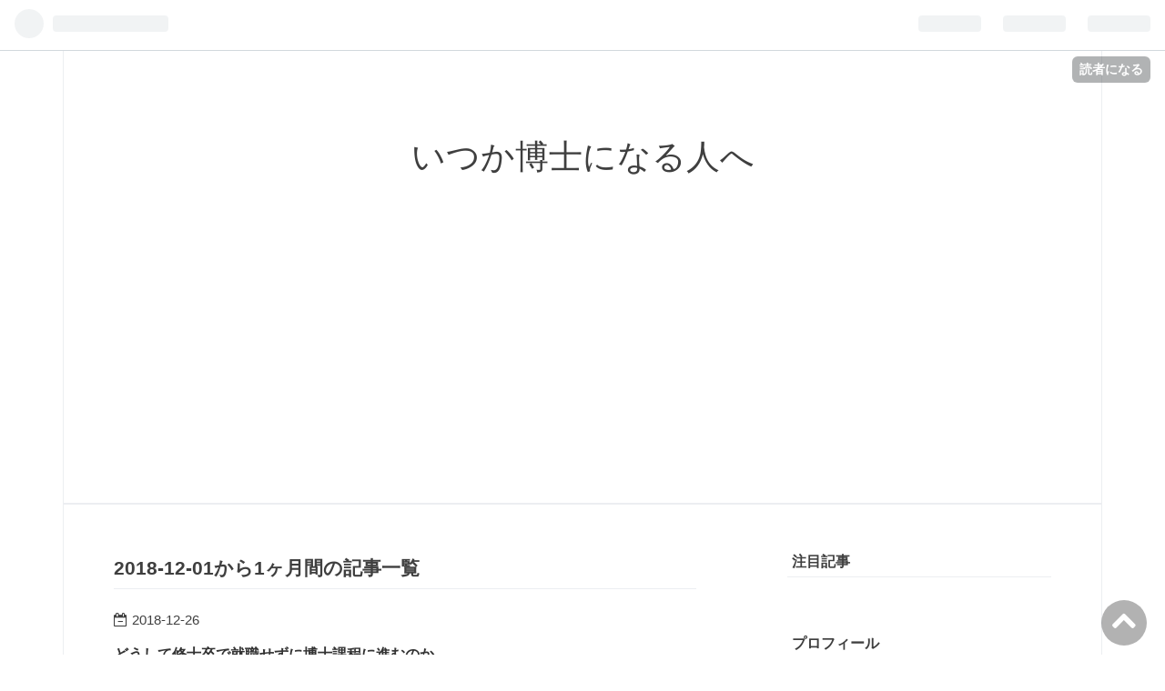

--- FILE ---
content_type: text/html; charset=utf-8
request_url: https://www.ki1tos.com/archive/2018/12
body_size: 8912
content:
<!DOCTYPE html>
<html
  lang="ja"

data-admin-domain="//blog.hatena.ne.jp"
data-admin-origin="https://blog.hatena.ne.jp"
data-author="kitos"
data-avail-langs="ja en"
data-blog="kitos.hatenablog.com"
data-blog-host="kitos.hatenablog.com"
data-blog-is-public="1"
data-blog-name="いつか博士になる人へ"
data-blog-owner="kitos"
data-blog-show-ads=""
data-blog-show-sleeping-ads=""
data-blog-uri="https://www.ki1tos.com/"
data-blog-uuid="10328749687243315177"
data-blogs-uri-base="https://www.ki1tos.com"
data-brand="pro"
data-data-layer="{&quot;hatenablog&quot;:{&quot;admin&quot;:{},&quot;analytics&quot;:{&quot;brand_property_id&quot;:&quot;&quot;,&quot;measurement_id&quot;:&quot;&quot;,&quot;non_sampling_property_id&quot;:&quot;&quot;,&quot;property_id&quot;:&quot;UA-120265325-1&quot;,&quot;separated_property_id&quot;:&quot;UA-29716941-21&quot;},&quot;blog&quot;:{&quot;blog_id&quot;:&quot;10328749687243315177&quot;,&quot;content_seems_japanese&quot;:&quot;true&quot;,&quot;disable_ads&quot;:&quot;custom_domain&quot;,&quot;enable_ads&quot;:&quot;false&quot;,&quot;enable_keyword_link&quot;:&quot;false&quot;,&quot;entry_show_footer_related_entries&quot;:&quot;true&quot;,&quot;force_pc_view&quot;:&quot;true&quot;,&quot;is_public&quot;:&quot;true&quot;,&quot;is_responsive_view&quot;:&quot;true&quot;,&quot;is_sleeping&quot;:&quot;true&quot;,&quot;lang&quot;:&quot;ja&quot;,&quot;name&quot;:&quot;\u3044\u3064\u304b\u535a\u58eb\u306b\u306a\u308b\u4eba\u3078&quot;,&quot;owner_name&quot;:&quot;kitos&quot;,&quot;uri&quot;:&quot;https://www.ki1tos.com/&quot;},&quot;brand&quot;:&quot;pro&quot;,&quot;page_id&quot;:&quot;archive&quot;,&quot;permalink_entry&quot;:null,&quot;pro&quot;:&quot;pro&quot;,&quot;router_type&quot;:&quot;blogs&quot;}}"
data-device="pc"
data-dont-recommend-pro="false"
data-global-domain="https://hatena.blog"
data-globalheader-color="b"
data-globalheader-type="pc"
data-has-touch-view="1"
data-help-url="https://help.hatenablog.com"
data-no-suggest-touch-view="1"
data-page="archive"
data-parts-domain="https://hatenablog-parts.com"
data-plus-available="1"
data-pro="true"
data-router-type="blogs"
data-sentry-dsn="https://03a33e4781a24cf2885099fed222b56d@sentry.io/1195218"
data-sentry-environment="production"
data-sentry-sample-rate="0.1"
data-static-domain="https://cdn.blog.st-hatena.com"
data-version="454592ec856e3840d9cb5c1798de63"



  itemscope
  itemtype="http://schema.org/Blog"


  data-initial-state="{}"

  >
  <head prefix="og: http://ogp.me/ns# fb: http://ogp.me/ns/fb#">

  

  
  <meta name="viewport" content="width=device-width, initial-scale=1.0" />


  


  

  <meta name="robots" content="max-image-preview:large" />


  <meta charset="utf-8"/>
  <meta http-equiv="X-UA-Compatible" content="IE=7; IE=9; IE=10; IE=11" />
  <title>2018-12-01から1ヶ月間の記事一覧 - いつか博士になる人へ</title>

  
  <link rel="canonical" href="https://www.ki1tos.com/archive/2018/12"/>



  

<meta itemprop="name" content="2018-12-01から1ヶ月間の記事一覧 - いつか博士になる人へ"/>

  <meta itemprop="image" content="https://cdn.blog.st-hatena.com/images/theme/og-image-1500.png"/>


  <meta property="og:title" content="2018-12-01から1ヶ月間の記事一覧 - いつか博士になる人へ"/>
<meta property="og:type" content="blog"/>
  <meta property="og:url" content="https://www.ki1tos.com/archive/2018/12"/>

  
  
  
  <meta property="og:image" content="https://cdn.blog.st-hatena.com/images/theme/og-image-1500.png"/>

<meta property="og:image:alt" content="2018-12-01から1ヶ月間の記事一覧 - いつか博士になる人へ"/>
  <meta property="og:description" content="いつか博士になる人へ" />
<meta property="og:site_name" content="いつか博士になる人へ"/>

    <meta name="twitter:card" content="summary" />  <meta name="twitter:title" content="2018-12-01から1ヶ月間の記事一覧 - いつか博士になる人へ" />  <meta name="twitter:description" content="いつか博士になる人へ" />  <meta name="twitter:app:name:iphone" content="はてなブログアプリ" />
  <meta name="twitter:app:id:iphone" content="583299321" />
  <meta name="twitter:app:url:iphone" content="hatenablog:///open?uri=https%3A%2F%2Fwww.ki1tos.com%2Farchive%2F2018%2F12" />  <meta name="twitter:site" content="@ki1tos" />
  
    <meta name="google-site-verification" content="4JuUdTEVL7HWXjvhA9WuuIx05PJdg5eudNWoPzqBd9k" />
    <meta name="keywords" content="&lt;meta name=&quot;keywords&quot; content=&quot;博士,研究,理系,大学院,東大,英語&quot; &gt;" />


  
<script
  id="embed-gtm-data-layer-loader"
  data-data-layer-page-specific=""
>
(function() {
  function loadDataLayer(elem, attrName) {
    if (!elem) { return {}; }
    var json = elem.getAttribute(attrName);
    if (!json) { return {}; }
    return JSON.parse(json);
  }

  var globalVariables = loadDataLayer(
    document.documentElement,
    'data-data-layer'
  );
  var pageSpecificVariables = loadDataLayer(
    document.getElementById('embed-gtm-data-layer-loader'),
    'data-data-layer-page-specific'
  );

  var variables = [globalVariables, pageSpecificVariables];

  if (!window.dataLayer) {
    window.dataLayer = [];
  }

  for (var i = 0; i < variables.length; i++) {
    window.dataLayer.push(variables[i]);
  }
})();
</script>

<!-- Google Tag Manager -->
<script>(function(w,d,s,l,i){w[l]=w[l]||[];w[l].push({'gtm.start':
new Date().getTime(),event:'gtm.js'});var f=d.getElementsByTagName(s)[0],
j=d.createElement(s),dl=l!='dataLayer'?'&l='+l:'';j.async=true;j.src=
'https://www.googletagmanager.com/gtm.js?id='+i+dl;f.parentNode.insertBefore(j,f);
})(window,document,'script','dataLayer','GTM-P4CXTW');</script>
<!-- End Google Tag Manager -->











  <link rel="shortcut icon" href="https://www.ki1tos.com/icon/favicon">
<link rel="apple-touch-icon" href="https://www.ki1tos.com/icon/touch">
<link rel="icon" sizes="192x192" href="https://www.ki1tos.com/icon/link">

  

<link rel="alternate" type="application/atom+xml" title="Atom" href="https://www.ki1tos.com/feed"/>
<link rel="alternate" type="application/rss+xml" title="RSS2.0" href="https://www.ki1tos.com/rss"/>

  
  
  <link rel="author" href="http://www.hatena.ne.jp/kitos/">


  

  
      <link rel="preload" href="https://cdn.image.st-hatena.com/image/scale/dfcd35343e3679bce498d69f6e1dfb89a982b310/backend=imagemagick;height=500;quality=80;version=1;width=500/https%3A%2F%2Fcdn-ak.f.st-hatena.com%2Fimages%2Ffotolife%2Fk%2Fkitos%2F20181225%2F20181225202524.png" as="image"/>


  
    
<link rel="stylesheet" type="text/css" href="https://cdn.blog.st-hatena.com/css/blog.css?version=454592ec856e3840d9cb5c1798de63"/>

    
  <link rel="stylesheet" type="text/css" href="https://usercss.blog.st-hatena.com/blog_style/10328749687243315177/b042e6916042f911a5c3f38edbccaf6bf4516854"/>
  
  

  

  
<script> </script>

  
<style>
  div#google_afc_user,
  div.google-afc-user-container,
  div.google_afc_image,
  div.google_afc_blocklink {
      display: block !important;
  }
</style>


  

  

  <script async src="//pagead2.googlesyndication.com/pagead/js/adsbygoogle.js"></script>
<script>
     (adsbygoogle = window.adsbygoogle || []).push({
          google_ad_client: "ca-pub-4277217528924572",
          enable_page_level_ads: true
     });
</script>

  

</head>

  <body class="page-archive enable-top-editarea enable-bottom-editarea globalheader-ng-enabled">
    

<div id="globalheader-container"
  data-brand="hatenablog"
  
  >
  <iframe id="globalheader" height="37" frameborder="0" allowTransparency="true"></iframe>
</div>


  
  
  
    <nav class="
      blog-controlls
      
    ">
      <div class="blog-controlls-blog-icon">
        <a href="https://www.ki1tos.com/">
          <img src="https://cdn.image.st-hatena.com/image/square/f9de4af1efd6db0c4c573664b4d710c9ad372e67/backend=imagemagick;height=128;version=1;width=128/https%3A%2F%2Fcdn.user.blog.st-hatena.com%2Fblog_custom_icon%2F136284553%2F1537531539759065" alt="いつか博士になる人へ"/>
        </a>
      </div>
      <div class="blog-controlls-title">
        <a href="https://www.ki1tos.com/">いつか博士になる人へ</a>
      </div>
      <a href="https://blog.hatena.ne.jp/kitos/kitos.hatenablog.com/subscribe?utm_medium=button&amp;utm_source=blogs_topright_button&amp;utm_campaign=subscribe_blog" class="blog-controlls-subscribe-btn test-blog-header-controlls-subscribe">
        読者になる
      </a>
    </nav>
  

  <div id="container">
    <div id="container-inner">
      <header id="blog-title" data-brand="hatenablog">
  <div id="blog-title-inner" >
    <div id="blog-title-content">
      <h1 id="title"><a href="https://www.ki1tos.com/">いつか博士になる人へ</a></h1>
      
    </div>
  </div>
</header>

      
  <div id="top-editarea">
    <nav id="gnav">
</nav>    
  </div>


      
      



<div id="content">
  <div id="content-inner">
    <div id="wrapper">
      <div id="main">
        <div id="main-inner">
          

          



          

          
            <h2 class="archive-heading">
              2018-12-01から1ヶ月間の記事一覧
            </h2>
          

          
            <div class="archive-entries">
              
                
                  <section class="archive-entry test-archive-entry autopagerize_page_element" data-uuid="10257846132680864699">
<div class="archive-entry-header">
  <div class="date archive-date">
    <a href="https://www.ki1tos.com/archive/2018/12/26" rel="nofollow">
      <time datetime="2018-12-26" title="2018-12-26">
        <span class="date-year">2018</span><span class="hyphen">-</span><span class="date-month">12</span><span class="hyphen">-</span><span class="date-day">26</span>
      </time>
    </a>
  </div>

  <h1 class="entry-title">
    <a class="entry-title-link" href="https://www.ki1tos.com/entry/2018/12/26/222758">どうして修士卒で就職せずに博士課程に進むのか</a>
    
    
  </h1>
</div>


  <div class="categories">
    
      <a href="https://www.ki1tos.com/archive/category/%E7%A0%94%E7%A9%B6" class="archive-category-link category-研究">研究</a>
    
  </div>


  <a href="https://www.ki1tos.com/entry/2018/12/26/222758" class="entry-thumb-link">
    <div class="entry-thumb" style="background-image: url('https://cdn.image.st-hatena.com/image/scale/dfcd35343e3679bce498d69f6e1dfb89a982b310/backend=imagemagick;height=500;quality=80;version=1;width=500/https%3A%2F%2Fcdn-ak.f.st-hatena.com%2Fimages%2Ffotolife%2Fk%2Fkitos%2F20181225%2F20181225202524.png');">
    </div>
  </a>
<div class="archive-entry-body">
  <p class="entry-description">
    
      世界の主要国で博士号取得者の数が増え続けている。 そんな中、「優秀な学生がどうしてお金を借りてまで博士課程にいき、博士号を取ろうとするのかわからない」という海外の記事を見かけた。 企業に就職すれば、研究をしながら高い給料がもらえるのに、とい…
    
  </p>

  
    <div class="archive-entry-tags-wrapper">
  <div class="archive-entry-tags">  </div>
</div>

  

  <span class="social-buttons">
    
    
      <a href="https://b.hatena.ne.jp/entry/s/www.ki1tos.com/entry/2018/12/26/222758" class="bookmark-widget-counter">
        <img src="https://b.hatena.ne.jp/entry/image/https://www.ki1tos.com/entry/2018/12/26/222758" alt="はてなブックマーク - どうして修士卒で就職せずに博士課程に進むのか" />
      </a>
    

    <span
      class="star-container"
      data-hatena-star-container
      data-hatena-star-url="https://www.ki1tos.com/entry/2018/12/26/222758"
      data-hatena-star-title="どうして修士卒で就職せずに博士課程に進むのか"
      data-hatena-star-variant="profile-icon"
      data-hatena-star-profile-url-template="https://blog.hatena.ne.jp/{username}/"
    ></span>
  </span>
</div>
</section>
              
                
                  <section class="archive-entry test-archive-entry autopagerize_page_element" data-uuid="10257846132676253057">
<div class="archive-entry-header">
  <div class="date archive-date">
    <a href="https://www.ki1tos.com/archive/2018/12/03" rel="nofollow">
      <time datetime="2018-12-03" title="2018-12-03">
        <span class="date-year">2018</span><span class="hyphen">-</span><span class="date-month">12</span><span class="hyphen">-</span><span class="date-day">03</span>
      </time>
    </a>
  </div>

  <h1 class="entry-title">
    <a class="entry-title-link" href="https://www.ki1tos.com/entry/2018/12/03/223517">研究発表の準備をしようと思っていた大学院生の9時間15分の恋</a>
    
    
  </h1>
</div>


  <div class="categories">
    
      <a href="https://www.ki1tos.com/archive/category/%E6%81%8B%E6%84%9B" class="archive-category-link category-恋愛">恋愛</a>
    
      <a href="https://www.ki1tos.com/archive/category/%E7%A0%94%E7%A9%B6" class="archive-category-link category-研究">研究</a>
    
      <a href="https://www.ki1tos.com/archive/category/%E7%99%BA%E8%A1%A8" class="archive-category-link category-発表">発表</a>
    
  </div>


  <a href="https://www.ki1tos.com/entry/2018/12/03/223517" class="entry-thumb-link">
    <div class="entry-thumb" style="background-image: url('https://cdn.image.st-hatena.com/image/scale/05c64b10d9364a810ac9e93d03e31ae16f05b293/backend=imagemagick;height=500;quality=80;version=1;width=500/https%3A%2F%2Fcdn-ak.f.st-hatena.com%2Fimages%2Ffotolife%2Fk%2Fkitos%2F20181202%2F20181202130339.png');">
    </div>
  </a>
<div class="archive-entry-body">
  <p class="entry-description">
    
      地上一万メートルの上空で、そのときぼくは恋をしていた サンフランシスコ行きの飛行機の中で、ぼくは隣に座っている女の子と今観たばかりの映画について話をしていた。 こんなことを書くと、日頃モテなさすぎてついに妄想の世界の住人になったかと思われそ…
    
  </p>

  
    <div class="archive-entry-tags-wrapper">
  <div class="archive-entry-tags">  </div>
</div>

  

  <span class="social-buttons">
    
    
      <a href="https://b.hatena.ne.jp/entry/s/www.ki1tos.com/entry/2018/12/03/223517" class="bookmark-widget-counter">
        <img src="https://b.hatena.ne.jp/entry/image/https://www.ki1tos.com/entry/2018/12/03/223517" alt="はてなブックマーク - 研究発表の準備をしようと思っていた大学院生の9時間15分の恋" />
      </a>
    

    <span
      class="star-container"
      data-hatena-star-container
      data-hatena-star-url="https://www.ki1tos.com/entry/2018/12/03/223517"
      data-hatena-star-title="研究発表の準備をしようと思っていた大学院生の9時間15分の恋"
      data-hatena-star-variant="profile-icon"
      data-hatena-star-profile-url-template="https://blog.hatena.ne.jp/{username}/"
    ></span>
  </span>
</div>
</section>
              
                
                  <section class="archive-entry test-archive-entry autopagerize_page_element" data-uuid="10257846132669034798">
<div class="archive-entry-header">
  <div class="date archive-date">
    <a href="https://www.ki1tos.com/archive/2018/12/01" rel="nofollow">
      <time datetime="2018-12-01" title="2018-12-01">
        <span class="date-year">2018</span><span class="hyphen">-</span><span class="date-month">12</span><span class="hyphen">-</span><span class="date-day">01</span>
      </time>
    </a>
  </div>

  <h1 class="entry-title">
    <a class="entry-title-link" href="https://www.ki1tos.com/entry/2018/12/01/131243">他の研究者とつながるにはどうしたらいいか少しわかった気がした初めての海外発表</a>
    
    
  </h1>
</div>


  <div class="categories">
    
      <a href="https://www.ki1tos.com/archive/category/%E7%99%BA%E8%A1%A8" class="archive-category-link category-発表">発表</a>
    
  </div>


  <a href="https://www.ki1tos.com/entry/2018/12/01/131243" class="entry-thumb-link">
    <div class="entry-thumb" style="background-image: url('https://cdn.image.st-hatena.com/image/scale/46f552d5590fb4f6e1767bc5f6f850df596ae6a1/backend=imagemagick;height=500;quality=80;version=1;width=500/https%3A%2F%2Fcdn-ak.f.st-hatena.com%2Fimages%2Ffotolife%2Fk%2Fkitos%2F20181201%2F20181201114652.png');">
    </div>
  </a>
<div class="archive-entry-body">
  <p class="entry-description">
    
      研究者になりたければ業績が必要だ。 業績とは何かっていうと、社会つまりは人への貢献度。 だから人とのつながりは自分の業績に直結する。 研究を続けたいなら、他の研究者とのつながりは必須だ。 今回は、ぼくが初めて海外の学会に参加したときのことを例…
    
  </p>

  
    <div class="archive-entry-tags-wrapper">
  <div class="archive-entry-tags">  </div>
</div>

  

  <span class="social-buttons">
    
    
      <a href="https://b.hatena.ne.jp/entry/s/www.ki1tos.com/entry/2018/12/01/131243" class="bookmark-widget-counter">
        <img src="https://b.hatena.ne.jp/entry/image/https://www.ki1tos.com/entry/2018/12/01/131243" alt="はてなブックマーク - 他の研究者とつながるにはどうしたらいいか少しわかった気がした初めての海外発表" />
      </a>
    

    <span
      class="star-container"
      data-hatena-star-container
      data-hatena-star-url="https://www.ki1tos.com/entry/2018/12/01/131243"
      data-hatena-star-title="他の研究者とつながるにはどうしたらいいか少しわかった気がした初めての海外発表"
      data-hatena-star-variant="profile-icon"
      data-hatena-star-profile-url-template="https://blog.hatena.ne.jp/{username}/"
    ></span>
  </span>
</div>
</section>
              
            </div>

          
        </div>

        
      </div>
    </div>

    
<aside id="box2">
  
  <div id="box2-inner">
    
      
<div class="hatena-module hatena-module-entries-access-ranking"
  data-count="5"
  data-source="total_bookmark"
  data-enable_customize_format="0"
  data-display_entry_image_size_width="100"
  data-display_entry_image_size_height="100"

  data-display_entry_category="0"
  data-display_entry_image="0"
  data-display_entry_image_size_width="100"
  data-display_entry_image_size_height="100"
  data-display_entry_body_length="0"
  data-display_entry_date="0"
  data-display_entry_title_length="20"
  data-restrict_entry_title_length="0"
  data-display_bookmark_count="0"

>
  <div class="hatena-module-title">
    
      <a href="http://b.hatena.ne.jp/entrylist?url=https%3A%2F%2Fwww.ki1tos.com%2F&amp;sort=count">注目記事</a>
    
  </div>
  <div class="hatena-module-body">
    
  </div>
</div>

    
      

<div class="hatena-module hatena-module-profile">
  <div class="hatena-module-title">
    プロフィール
  </div>
  <div class="hatena-module-body">
    
    <a href="https://www.ki1tos.com/about" class="profile-icon-link">
      <img src="https://cdn.profile-image.st-hatena.com/users/kitos/profile.png?1537531615"
      alt="id:kitos" class="profile-icon" />
    </a>
    

    
    <span class="id">
      <a href="https://www.ki1tos.com/about" class="hatena-id-link"><span data-load-nickname="1" data-user-name="kitos">id:kitos</span></a>
      
  
  
    <a href="https://blog.hatena.ne.jp/-/pro?plus_via=blog_plus_badge&amp;utm_source=pro_badge&amp;utm_medium=referral&amp;utm_campaign=register_pro" title="はてなブログPro"><i class="badge-type-pro">はてなブログPro</i></a>
  


    </span>
    

    

    
    <div class="profile-description">
      <p>博士研究員。ご連絡は↓までお願いいたします。<br />
moimoikitos★gmail.com(★→@)</p>

    </div>
    

    
      <div class="hatena-follow-button-box btn-subscribe js-hatena-follow-button-box"
  
  >

  <a href="#" class="hatena-follow-button js-hatena-follow-button">
    <span class="subscribing">
      <span class="foreground">読者です</span>
      <span class="background">読者をやめる</span>
    </span>
    <span class="unsubscribing" data-track-name="profile-widget-subscribe-button" data-track-once>
      <span class="foreground">読者になる</span>
      <span class="background">読者になる</span>
    </span>
  </a>
  <div class="subscription-count-box js-subscription-count-box">
    <i></i>
    <u></u>
    <span class="subscription-count js-subscription-count">
    </span>
  </div>
</div>

    

    
      <div class="hatena-follow-button-box">
        <a href="https://twitter.com/ki1tos" title="X（Twitter）アカウント" class="btn-twitter" data-lang="ja">
          <img src="https://cdn.blog.st-hatena.com/images/theme/plofile-socialize-x.svg?version=454592ec856e3840d9cb5c1798de63" alt="X">
          <span>
            @ki1tosをフォロー
          </span>
        </a>
      </div>
    

    <div class="profile-about">
      <a href="https://www.ki1tos.com/about">このブログについて</a>
    </div>

  </div>
</div>

    
      
<div class="hatena-module hatena-module-html">
  <div class="hatena-module-body">
    <p>当ブログでは皆さまの研究の思い出を募集しています。<br>
<a href="https://www.ki1tos.com/entry/2021/01/08/211632">応募フォーム</a></p>
  </div>
</div>

    
      
<div class="hatena-module hatena-module-html">
  <div class="hatena-module-body">
    <script src="https://codoc.jp/js/cms.js" data-css="black" charset="UTF-8" defer></script>
 <div id="codoc-entry-ny36xbLcUQ" class="codoc-entries" data-without-body="1" data-support-button-text="サポート" data-show-like="0" data-show-about-codoc="0" data-show-powered-by="0" data-support-message=""></div>
  </div>
</div>

    
      

<div class="hatena-module hatena-module-archive" data-archive-type="default" data-archive-url="https://www.ki1tos.com/archive">
  <div class="hatena-module-title">
    <a href="https://www.ki1tos.com/archive">月別アーカイブ</a>
  </div>
  <div class="hatena-module-body">
    
      
        <ul class="hatena-urllist">
          
            <li class="archive-module-year archive-module-year-hidden" data-year="2021">
              <div class="archive-module-button">
                <span class="archive-module-hide-button">▼</span>
                <span class="archive-module-show-button">▶</span>
              </div>
              <a href="https://www.ki1tos.com/archive/2021" class="archive-module-year-title archive-module-year-2021">
                2021
              </a>
              <ul class="archive-module-months">
                
                  <li class="archive-module-month">
                    <a href="https://www.ki1tos.com/archive/2021/03" class="archive-module-month-title archive-module-month-2021-3">
                      2021 / 3
                    </a>
                  </li>
                
                  <li class="archive-module-month">
                    <a href="https://www.ki1tos.com/archive/2021/02" class="archive-module-month-title archive-module-month-2021-2">
                      2021 / 2
                    </a>
                  </li>
                
                  <li class="archive-module-month">
                    <a href="https://www.ki1tos.com/archive/2021/01" class="archive-module-month-title archive-module-month-2021-1">
                      2021 / 1
                    </a>
                  </li>
                
              </ul>
            </li>
          
            <li class="archive-module-year archive-module-year-hidden" data-year="2020">
              <div class="archive-module-button">
                <span class="archive-module-hide-button">▼</span>
                <span class="archive-module-show-button">▶</span>
              </div>
              <a href="https://www.ki1tos.com/archive/2020" class="archive-module-year-title archive-module-year-2020">
                2020
              </a>
              <ul class="archive-module-months">
                
                  <li class="archive-module-month">
                    <a href="https://www.ki1tos.com/archive/2020/12" class="archive-module-month-title archive-module-month-2020-12">
                      2020 / 12
                    </a>
                  </li>
                
                  <li class="archive-module-month">
                    <a href="https://www.ki1tos.com/archive/2020/11" class="archive-module-month-title archive-module-month-2020-11">
                      2020 / 11
                    </a>
                  </li>
                
                  <li class="archive-module-month">
                    <a href="https://www.ki1tos.com/archive/2020/10" class="archive-module-month-title archive-module-month-2020-10">
                      2020 / 10
                    </a>
                  </li>
                
                  <li class="archive-module-month">
                    <a href="https://www.ki1tos.com/archive/2020/09" class="archive-module-month-title archive-module-month-2020-9">
                      2020 / 9
                    </a>
                  </li>
                
                  <li class="archive-module-month">
                    <a href="https://www.ki1tos.com/archive/2020/08" class="archive-module-month-title archive-module-month-2020-8">
                      2020 / 8
                    </a>
                  </li>
                
                  <li class="archive-module-month">
                    <a href="https://www.ki1tos.com/archive/2020/07" class="archive-module-month-title archive-module-month-2020-7">
                      2020 / 7
                    </a>
                  </li>
                
                  <li class="archive-module-month">
                    <a href="https://www.ki1tos.com/archive/2020/06" class="archive-module-month-title archive-module-month-2020-6">
                      2020 / 6
                    </a>
                  </li>
                
                  <li class="archive-module-month">
                    <a href="https://www.ki1tos.com/archive/2020/05" class="archive-module-month-title archive-module-month-2020-5">
                      2020 / 5
                    </a>
                  </li>
                
                  <li class="archive-module-month">
                    <a href="https://www.ki1tos.com/archive/2020/04" class="archive-module-month-title archive-module-month-2020-4">
                      2020 / 4
                    </a>
                  </li>
                
                  <li class="archive-module-month">
                    <a href="https://www.ki1tos.com/archive/2020/03" class="archive-module-month-title archive-module-month-2020-3">
                      2020 / 3
                    </a>
                  </li>
                
              </ul>
            </li>
          
            <li class="archive-module-year archive-module-year-hidden" data-year="2019">
              <div class="archive-module-button">
                <span class="archive-module-hide-button">▼</span>
                <span class="archive-module-show-button">▶</span>
              </div>
              <a href="https://www.ki1tos.com/archive/2019" class="archive-module-year-title archive-module-year-2019">
                2019
              </a>
              <ul class="archive-module-months">
                
                  <li class="archive-module-month">
                    <a href="https://www.ki1tos.com/archive/2019/10" class="archive-module-month-title archive-module-month-2019-10">
                      2019 / 10
                    </a>
                  </li>
                
                  <li class="archive-module-month">
                    <a href="https://www.ki1tos.com/archive/2019/08" class="archive-module-month-title archive-module-month-2019-8">
                      2019 / 8
                    </a>
                  </li>
                
                  <li class="archive-module-month">
                    <a href="https://www.ki1tos.com/archive/2019/07" class="archive-module-month-title archive-module-month-2019-7">
                      2019 / 7
                    </a>
                  </li>
                
                  <li class="archive-module-month">
                    <a href="https://www.ki1tos.com/archive/2019/06" class="archive-module-month-title archive-module-month-2019-6">
                      2019 / 6
                    </a>
                  </li>
                
                  <li class="archive-module-month">
                    <a href="https://www.ki1tos.com/archive/2019/05" class="archive-module-month-title archive-module-month-2019-5">
                      2019 / 5
                    </a>
                  </li>
                
                  <li class="archive-module-month">
                    <a href="https://www.ki1tos.com/archive/2019/04" class="archive-module-month-title archive-module-month-2019-4">
                      2019 / 4
                    </a>
                  </li>
                
                  <li class="archive-module-month">
                    <a href="https://www.ki1tos.com/archive/2019/03" class="archive-module-month-title archive-module-month-2019-3">
                      2019 / 3
                    </a>
                  </li>
                
                  <li class="archive-module-month">
                    <a href="https://www.ki1tos.com/archive/2019/02" class="archive-module-month-title archive-module-month-2019-2">
                      2019 / 2
                    </a>
                  </li>
                
                  <li class="archive-module-month">
                    <a href="https://www.ki1tos.com/archive/2019/01" class="archive-module-month-title archive-module-month-2019-1">
                      2019 / 1
                    </a>
                  </li>
                
              </ul>
            </li>
          
            <li class="archive-module-year archive-module-year-hidden" data-year="2018">
              <div class="archive-module-button">
                <span class="archive-module-hide-button">▼</span>
                <span class="archive-module-show-button">▶</span>
              </div>
              <a href="https://www.ki1tos.com/archive/2018" class="archive-module-year-title archive-module-year-2018">
                2018
              </a>
              <ul class="archive-module-months">
                
                  <li class="archive-module-month">
                    <a href="https://www.ki1tos.com/archive/2018/12" class="archive-module-month-title archive-module-month-2018-12">
                      2018 / 12
                    </a>
                  </li>
                
                  <li class="archive-module-month">
                    <a href="https://www.ki1tos.com/archive/2018/11" class="archive-module-month-title archive-module-month-2018-11">
                      2018 / 11
                    </a>
                  </li>
                
                  <li class="archive-module-month">
                    <a href="https://www.ki1tos.com/archive/2018/10" class="archive-module-month-title archive-module-month-2018-10">
                      2018 / 10
                    </a>
                  </li>
                
                  <li class="archive-module-month">
                    <a href="https://www.ki1tos.com/archive/2018/09" class="archive-module-month-title archive-module-month-2018-9">
                      2018 / 9
                    </a>
                  </li>
                
                  <li class="archive-module-month">
                    <a href="https://www.ki1tos.com/archive/2018/08" class="archive-module-month-title archive-module-month-2018-8">
                      2018 / 8
                    </a>
                  </li>
                
                  <li class="archive-module-month">
                    <a href="https://www.ki1tos.com/archive/2018/07" class="archive-module-month-title archive-module-month-2018-7">
                      2018 / 7
                    </a>
                  </li>
                
                  <li class="archive-module-month">
                    <a href="https://www.ki1tos.com/archive/2018/06" class="archive-module-month-title archive-module-month-2018-6">
                      2018 / 6
                    </a>
                  </li>
                
                  <li class="archive-module-month">
                    <a href="https://www.ki1tos.com/archive/2018/05" class="archive-module-month-title archive-module-month-2018-5">
                      2018 / 5
                    </a>
                  </li>
                
              </ul>
            </li>
          
        </ul>
      
    
  </div>
</div>

    
      <div class="hatena-module hatena-module-search-box">
  <div class="hatena-module-title">
    検索
  </div>
  <div class="hatena-module-body">
    <form class="search-form" role="search" action="https://www.ki1tos.com/search" method="get">
  <input type="text" name="q" class="search-module-input" value="" placeholder="記事を検索" required>
  <input type="submit" value="検索" class="search-module-button" />
</form>

  </div>
</div>

    
      
<div class="hatena-module hatena-module-html">
    <div class="hatena-module-title">プライバシーポリシー</div>
  <div class="hatena-module-body">
    <p>本サイトでは、サイトの分析と改善のためにGoogleアナリティクスを使用しています。</p>

<p>そこでデータ収集のために生成されるCookieを通じて、お客様のIPアドレス等の情報の一部をGoogleが読み取る場合があります。利用者は本サイトの閲覧にあたって、以上のGoogleが行うデータ処理について許可を与えたものとします。</p>

<p>このようなアクセス情報の収集方法および利用方法については、「<a href="https://www.google.com/analytics/terms/jp.html">Google アナリティクス利用規約</a>」「<a href="https://policies.google.com/privacy?hl=ja&amp;gl=jp">プライバシー ポリシー – ポリシーと規約 – Google</a>」によって定められています。</p>
  </div>
</div>

    
      
<div class="hatena-module hatena-module-html">
    <div class="hatena-module-title">商品リンクおよび広告について</div>
  <div class="hatena-module-body">
    <p>当ブログは、Amazon.co.jpを宣伝しリンクすることによってサイトが紹介料を獲得できる手段を提供することを目的に設定されたアフィリエイトプログラムである、Amazonアソシエイト・プログラムの参加者です。</p>

<p>また、第三者配信の広告サービス（Googleアドセンス）を利用しています。</p>

<p>広告配信事業者は、ユーザーの興味に応じた広告を表示するためにCookieを使用することがあります。（氏名、住所、メール アドレス、電話番号は含まれません）</p>

<p>Cookieを無効にする設定およびGoogleアドセンスに関する詳細は<a href="https://policies.google.com/technologies/ads?hl=ja">こちら</a>をご覧ください。</p>
  </div>
</div>

    
    
  </div>
</aside>



  </div>
</div>


      

      
  <div id="bottom-editarea">
    <ul class="toTop-nav">
<li><a href="javascript:void(0);" onclick="smoothScroll(0);return false;"><i class="blogicon-chevron-up"></i></a></li>
</ul>
<script>
function smoothScroll(o){var e=window.pageYOffset,l=o>e;setTimeout(function(){l&&o>=e?(e=e+(o-e)/20+1,window.scrollTo(0,e),setTimeout(arguments.callee,10)):!l&&e>=o?(e=e-(e-o)/20-1,window.scrollTo(0,e),setTimeout(arguments.callee,10)):window.scrollTo(0,o)},10)}
</script>



  </div>


    </div>
  </div>
  

  
  <script async src="https://s.hatena.ne.jp/js/widget/star.js"></script>
  
  
  <script>
    if (typeof window.Hatena === 'undefined') {
      window.Hatena = {};
    }
    if (!Hatena.hasOwnProperty('Star')) {
      Hatena.Star = {
        VERSION: 2,
      };
    }
  </script>


  
    <div id="fb-root"></div>
<script>(function(d, s, id) {
  var js, fjs = d.getElementsByTagName(s)[0];
  if (d.getElementById(id)) return;
  js = d.createElement(s); js.id = id;
  js.src = "//connect.facebook.net/ja_JP/sdk.js#xfbml=1&appId=719729204785177&version=v17.0";
  fjs.parentNode.insertBefore(js, fjs);
}(document, 'script', 'facebook-jssdk'));</script>

  
  

<div class="quote-box">
  <div class="tooltip-quote tooltip-quote-stock">
    <i class="blogicon-quote" title="引用をストック"></i>
  </div>
  <div class="tooltip-quote tooltip-quote-tweet js-tooltip-quote-tweet">
    <a class="js-tweet-quote" target="_blank" data-track-name="quote-tweet" data-track-once>
      <img src="https://cdn.blog.st-hatena.com/images/admin/quote/quote-x-icon.svg?version=454592ec856e3840d9cb5c1798de63" title="引用して投稿する" >
    </a>
  </div>
</div>

<div class="quote-stock-panel" id="quote-stock-message-box" style="position: absolute; z-index: 3000">
  <div class="message-box" id="quote-stock-succeeded-message" style="display: none">
    <p>引用をストックしました</p>
    <button class="btn btn-primary" id="quote-stock-show-editor-button" data-track-name="curation-quote-edit-button">ストック一覧を見る</button>
    <button class="btn quote-stock-close-message-button">閉じる</button>
  </div>

  <div class="message-box" id="quote-login-required-message" style="display: none">
    <p>引用するにはまずログインしてください</p>
    <button class="btn btn-primary" id="quote-login-button">ログイン</button>
    <button class="btn quote-stock-close-message-button">閉じる</button>
  </div>

  <div class="error-box" id="quote-stock-failed-message" style="display: none">
    <p>引用をストックできませんでした。再度お試しください</p>
    <button class="btn quote-stock-close-message-button">閉じる</button>
  </div>

  <div class="error-box" id="unstockable-quote-message-box" style="display: none; position: absolute; z-index: 3000;">
    <p>限定公開記事のため引用できません。</p>
  </div>
</div>

<script type="x-underscore-template" id="js-requote-button-template">
  <div class="requote-button js-requote-button">
    <button class="requote-button-btn tipsy-top" title="引用する"><i class="blogicon-quote"></i></button>
  </div>
</script>



  
  <div id="hidden-subscribe-button" style="display: none;">
    <div class="hatena-follow-button-box btn-subscribe js-hatena-follow-button-box"
  
  >

  <a href="#" class="hatena-follow-button js-hatena-follow-button">
    <span class="subscribing">
      <span class="foreground">読者です</span>
      <span class="background">読者をやめる</span>
    </span>
    <span class="unsubscribing" data-track-name="profile-widget-subscribe-button" data-track-once>
      <span class="foreground">読者になる</span>
      <span class="background">読者になる</span>
    </span>
  </a>
  <div class="subscription-count-box js-subscription-count-box">
    <i></i>
    <u></u>
    <span class="subscription-count js-subscription-count">
    </span>
  </div>
</div>

  </div>

  



    


  <script async src="https://platform.twitter.com/widgets.js" charset="utf-8"></script>

<script src="https://b.st-hatena.com/js/bookmark_button.js" charset="utf-8" async="async"></script>


<script type="text/javascript" src="https://cdn.blog.st-hatena.com/js/external/jquery.min.js?v=1.12.4&amp;version=454592ec856e3840d9cb5c1798de63"></script>







<script src="https://cdn.blog.st-hatena.com/js/texts-ja.js?version=454592ec856e3840d9cb5c1798de63"></script>



  <script id="vendors-js" data-env="production" src="https://cdn.blog.st-hatena.com/js/vendors.js?version=454592ec856e3840d9cb5c1798de63" crossorigin="anonymous"></script>

<script id="hatenablog-js" data-env="production" src="https://cdn.blog.st-hatena.com/js/hatenablog.js?version=454592ec856e3840d9cb5c1798de63" crossorigin="anonymous" data-page-id="archive-year-month"></script>


  <script>Hatena.Diary.GlobalHeader.init()</script>







    

    





  </body>
</html>


--- FILE ---
content_type: text/html; charset=utf-8
request_url: https://www.google.com/recaptcha/api2/aframe
body_size: 267
content:
<!DOCTYPE HTML><html><head><meta http-equiv="content-type" content="text/html; charset=UTF-8"></head><body><script nonce="p2FCdvN1BVHtH5yxJem7sw">/** Anti-fraud and anti-abuse applications only. See google.com/recaptcha */ try{var clients={'sodar':'https://pagead2.googlesyndication.com/pagead/sodar?'};window.addEventListener("message",function(a){try{if(a.source===window.parent){var b=JSON.parse(a.data);var c=clients[b['id']];if(c){var d=document.createElement('img');d.src=c+b['params']+'&rc='+(localStorage.getItem("rc::a")?sessionStorage.getItem("rc::b"):"");window.document.body.appendChild(d);sessionStorage.setItem("rc::e",parseInt(sessionStorage.getItem("rc::e")||0)+1);localStorage.setItem("rc::h",'1769408925339');}}}catch(b){}});window.parent.postMessage("_grecaptcha_ready", "*");}catch(b){}</script></body></html>